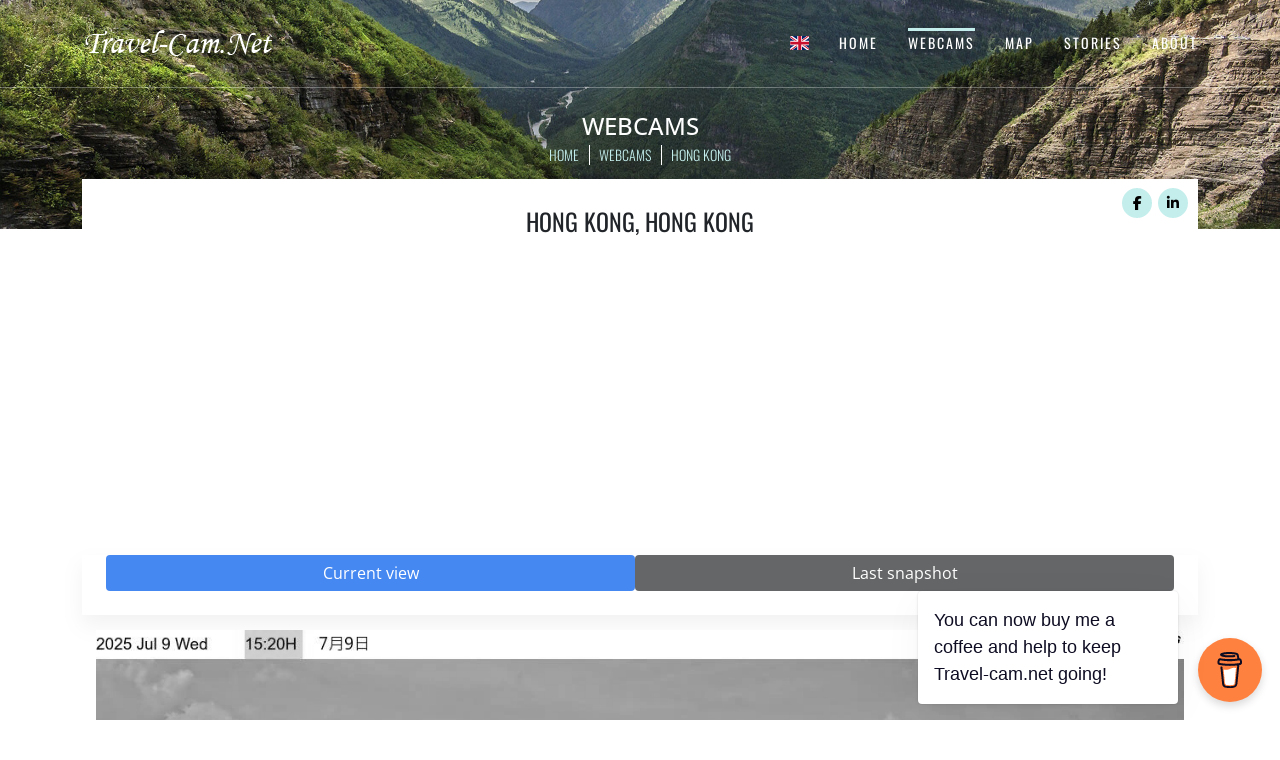

--- FILE ---
content_type: text/html; charset=UTF-8
request_url: https://travel-cam.net/en/webcams/hong-kong/hong-kong-9474
body_size: 2615
content:
<!DOCTYPE html>
<html lang="en">
<head>
    <meta charset="utf-8">
    <meta name="viewport" content="width=device-width, initial-scale=1">
    <link rel="apple-touch-icon" sizes="57x57" href="/favicon/apple-icon-57x57.png">
<link rel="apple-touch-icon" sizes="60x60" href="/favicon/apple-icon-60x60.png">
<link rel="apple-touch-icon" sizes="72x72" href="/favicon/apple-icon-72x72.png">
<link rel="apple-touch-icon" sizes="76x76" href="/favicon/apple-icon-76x76.png">
<link rel="apple-touch-icon" sizes="114x114" href="/favicon/apple-icon-114x114.png">
<link rel="apple-touch-icon" sizes="120x120" href="/favicon/apple-icon-120x120.png">
<link rel="apple-touch-icon" sizes="144x144" href="/favicon/apple-icon-144x144.png">
<link rel="apple-touch-icon" sizes="152x152" href="/favicon/apple-icon-152x152.png">
<link rel="apple-touch-icon" sizes="180x180" href="/favicon/apple-icon-180x180.png">
<link rel="icon" type="image/png" sizes="192x192" href="/favicon/android-icon-192x192.png">
<link rel="icon" type="image/png" sizes="32x32" href="/favicon/favicon-32x32.png">
<link rel="icon" type="image/png" sizes="96x96" href="/favicon/favicon-96x96.png">
<link rel="icon" type="image/png" sizes="16x16" href="/favicon/favicon-16x16.png">
<link rel="manifest" href="/favicon/manifest.json">
<meta name="msapplication-TileColor" content="#ffffff">
<meta name="msapplication-TileImage" content="/favicon/ms-icon-144x144.png">
<meta name="theme-color" content="#ffffff">
    <title>Hong Kong, Hong Kong webcam - Travel-Cam.Net</title>
<meta property="metaTitle" content="Hong Kong, Hong Kong webcam - Travel-Cam.Net">
<meta property="metaDescription" content="Hong Kong, Hong Kong webcam - Travel-Cam.Net">
<meta property="metaKeywords" content="Hong Kong, Hong Kong webcam - Travel-Cam.Net">
<meta property="fb:app_id" content="134374660258656">
<meta property="og:title" content="Hong Kong, Hong Kong webcam - Travel-Cam.Net">
<meta property="og:url" content="https://travel-cam.net/en/webcams/hong-kong/hong-kong-9474">
<meta property="og:description" content="Hong Kong">
<meta property="og:type" content="article">
<meta property="og:locale" content="en">
<meta property="og:image" content="https://travel-cam.net/images/webcam_cur/9474.webp">
<meta property="og:image:width" content="1280">
<meta property="og:image:height" content="720">
    <!-- Fonts -->
    <link rel="preconnect" href="https://fonts.bunny.net">
    <link href="https://fonts.bunny.net/css?family=open-sans:400,400i,500|oswald:300,400" rel="stylesheet"/>
    <!-- Styles -->
    <link href="/css/app.css?id=7b65a1a3f23bfae01cc01bc1a668862b" rel="stylesheet">
    <link href="https://travel-cam.net/css/fonts/fontawesome/fontawesome.css" rel="stylesheet">
    <link href="https://travel-cam.net/css/flag-icons.css" rel="stylesheet">
            <script type="application/ld+json">{"@context":"https://schema.org","@type":"BreadcrumbList","itemListElement":[{"@type":"ListItem","name":"Home","position":1,"item":"https://travel-cam.net/en"},{"@type":"ListItem","name":"Webcams","position":2,"item":"https://travel-cam.net/en/webcams"},{"@type":"ListItem","name":"Hong Kong","position":3,"item":"https://travel-cam.net/en/webcams/hong-kong"},{"@type":"ListItem","name":"Hong Kong","position":4,"item":"https://travel-cam.net/en/webcams/hong-kong/hong-kong-9474"}]}</script>
        <!-- Google tag (gtag.js) -->
<script async src="https://www.googletagmanager.com/gtag/js?id=G-KRNLMTE0ZS"></script>
<script>
    window.dataLayer = window.dataLayer || [];
    function gtag(){dataLayer.push(arguments);}
    gtag('js', new Date());

    gtag('config', 'G-KRNLMTE0ZS');
</script>
<script async src="https://pagead2.googlesyndication.com/pagead/js/adsbygoogle.js?client=ca-pub-4757758140955680"
        crossorigin="anonymous"></script></head>
<body>
<header>
    <div class="mainNavigation">
        <div class="container">
            <div class="row">
                <div class="col-sm-12 col-md-4 text-center text-md-start">
                    <a href="https://travel-cam.net/en" title="Home">
                        <img src="/images/logo2.png?id=7240b0a26122c66ff56a114350f4d87b" alt="Travel-Cam.Net">
                    </a>
                </div>
                <div class="col-md-8 d-md-block">
                    <ul class="nav navbar-nav d-flex flex-row justify-content-end mainNav">
                        <li class="localization">
                            <a class="dropdownToggle" href="#">
                                                                    <i class="fi fi-gb"></i>
                                                            </a>
                            <div class="menu_columns">
                                                                    <a href="https://travel-cam.net/uk/webkamery/honkonh/honkonh-9474"
                                       class="dropdown-item  active ">
                                        <i class="fi fi-ua mr-2"></i> Українська
                                    </a>
                                                            </div>
                        </li>
                        <li >
                            <a href="https://travel-cam.net/en">Home</a>
                        </li>
                        <li  class="active" >
                            <a href="https://travel-cam.net/en/webcams">Webcams</a>
                        </li>
                        <li >
                            <a href="https://travel-cam.net/en/map">Map</a>
                        </li>
                        <li >
                            <a href="https://travel-cam.net/en/stories">Stories</a>
                        </li>
                        <li >
                            <a href="https://travel-cam.net/en/about">About</a>
                        </li>
                    </ul>
                </div>
            </div>
        </div>
    </div>
    <div class="breadcrumbs">
        <div class="container">
            <div class="row">
                <div class="col-12">
                    <div class="breadcrumbTitle">Webcams</div>
                    <ul id="breadcrumbs" class="breadcrumb flex-row justify-content-center">
                        <li>
                            <a href="https://travel-cam.net/en">Home</a>
                        </li>
                            <li>
        <a href="https://travel-cam.net/en/webcams">Webcams</a>
    </li>
    <li class="active">
        <a href="https://travel-cam.net/en/webcams/hong-kong">Hong Kong</a>
    </li>
                    </ul>
                </div>
            </div>
        </div>
    </div>
</header><main class="mb-4">
        <div class="container">
        <div class="webcamViewTitle py-4 px-4 text-center text-uppercase pb-3">
            Hong Kong, Hong Kong
            <div class="webcam_share text-center">
                <a href="https://www.facebook.com/sharer/sharer.php?kid_directed_site=0&u=https://travel-cam.net/en/webcams/hong-kong/hong-kong-9474"
                   class="fa-brands fa-facebook-f"
                   target="_blank"></a>
                <a href="https://www.linkedin.com/shareArticle?mini=true&url=https://travel-cam.net/en/webcams/hong-kong/hong-kong-9474" class="fa-brands fa-linkedin-in"
                   target="_blank"></a>
            </div>
        </div>
        <div class="webcamViewSwitch d-flex py-4 px-4 gap-4 pt-0">
            <button class="flex-grow-1 text-center active">Current view</button>
            <button class="flex-grow-1 text-center">Last snapshot</button>
        </div>
    </div>
    <div class="webcamViewSwitchResult">
        <div class="webcamViewContainer current_image active" style="color: red">
                            <div class="webcamViewImage">
                    <input type="hidden"
                           value="https://www.hko.gov.hk/wxinfo/aws/hko_mica/tpk/latest_HD_TPK.jpg?t="
                           id="webcamViewLink">
                    <div class="webcamViewImageContainer">
                        <img id="webcamViewImageBackGround" src="/images/webcam_cur/9474.webp"
                             alt="Hong Kong">
                        <img id="webcamViewImagePreloader" src="/images/preloader.gif" alt="Hong Kong">
                        <canvas id="webcamViewImageDuplicate"></canvas>
                        <canvas id="webcamViewImage"></canvas>
                        <div class="webcamViewImageError">
                            <div>Something gone wrong</div>
                        </div>
                    </div>
                </div>
                    </div>
        <div class="webcamViewContainer last_image">
            <img src="/images/webcam_cur/9474.webp" alt="Hong Kong">
        </div>
    </div>
            <div class="container text-center pb-3">
            <span id="webcamViewIndicator">Next reload in <span>10</span> seconds</span>
            <script>
                let interval = 10;
                let currentLeftTime = 10;
            </script>
        </div>
        <div class="container text-center">
        <script>
            const webcamId = 9474;
            const checkUrl = 'https://travel-cam.net/en/webcam-check';
        </script>
        <button class="btn btn-sm btn-dark ac_broken"
                title="Webcam has an error 1-2">
            <span class="ac_broken_before">Webcam has an error</span><span class="ac_broken_after d-none">Webcam will be checked</span>
        </button>
    </div>
</main>
<footer>
    <div class="container">
        <div class="row">
            <div class="col-9 col-sm-7">
                Copyright © 2008-2026. All Rights Reserved | <a
                        href="https://travel-cam.net/en/privacy-policy">Privacy policy</a>
            </div>
            <div class="col-3 col-sm-5">
                <ul class="nav d-flex flex-row  justify-content-end social">
                    <li><a href="https://www.facebook.com/my.travel.cam.net" target="_blank" title="Facebook"
                           class="fa-brands fa-facebook-f"></a></li>
                    <li><a href="https://www.instagram.com/n.roman.k/" target="_blank" title="Instagram"
                           class="fa-brands fa-instagram"></a></li>
                </ul>
            </div>
        </div>
    </div>
</footer>
<script defer src="https://static.cloudflareinsights.com/beacon.min.js/vcd15cbe7772f49c399c6a5babf22c1241717689176015" integrity="sha512-ZpsOmlRQV6y907TI0dKBHq9Md29nnaEIPlkf84rnaERnq6zvWvPUqr2ft8M1aS28oN72PdrCzSjY4U6VaAw1EQ==" data-cf-beacon='{"version":"2024.11.0","token":"36422f34f9154e259e51c1bccbe1d185","r":1,"server_timing":{"name":{"cfCacheStatus":true,"cfEdge":true,"cfExtPri":true,"cfL4":true,"cfOrigin":true,"cfSpeedBrain":true},"location_startswith":null}}' crossorigin="anonymous"></script>
</body>
<!-- Scripts -->
<script src="/js/app.js?id=2d80d0264536f849a0a2cf8c16dfb5de"></script>
<script src="/js/map.js?id=0e15a16d2e75a2ea8971e54bc632e200"></script>
<script data-name="BMC-Widget" data-cfasync="false" src="https://cdnjs.buymeacoffee.com/1.0.0/widget.prod.min.js"
            data-id="travelcamnet" data-description="Support me on Buy me a coffee!"
            data-message="You can now buy me a coffee and help to keep Travel-cam.net going!" data-color="#FF813F"
            data-position="Right" data-x_margin="18" data-y_margin="18"></script>
</html>


--- FILE ---
content_type: text/html; charset=utf-8
request_url: https://www.google.com/recaptcha/api2/aframe
body_size: 249
content:
<!DOCTYPE HTML><html><head><meta http-equiv="content-type" content="text/html; charset=UTF-8"></head><body><script nonce="qhLd5cFpw523tG2OQlKpVg">/** Anti-fraud and anti-abuse applications only. See google.com/recaptcha */ try{var clients={'sodar':'https://pagead2.googlesyndication.com/pagead/sodar?'};window.addEventListener("message",function(a){try{if(a.source===window.parent){var b=JSON.parse(a.data);var c=clients[b['id']];if(c){var d=document.createElement('img');d.src=c+b['params']+'&rc='+(localStorage.getItem("rc::a")?sessionStorage.getItem("rc::b"):"");window.document.body.appendChild(d);sessionStorage.setItem("rc::e",parseInt(sessionStorage.getItem("rc::e")||0)+1);localStorage.setItem("rc::h",'1768413960345');}}}catch(b){}});window.parent.postMessage("_grecaptcha_ready", "*");}catch(b){}</script></body></html>

--- FILE ---
content_type: text/css
request_url: https://travel-cam.net/css/flag-icons.css
body_size: 1941
content:
.fib {
  background-size: contain;
  background-position: 50%;
  background-repeat: no-repeat;
}
.fi {
  background-size: contain;
  background-position: 50%;
  background-repeat: no-repeat;
  position: relative;
  display: inline-block;
  width: 1.33333333em;
  line-height: 1em;
}
.fi:before {
  content: '\00a0';
}
.fi.fis {
  width: 1em;
}
.fi-xx {
  background-image: url(/images/flags/4x3/xx.svg);
}
.fi-xx.fis {
  background-image: url(/images/flags/1x1/xx.svg);
}
.fi-ad {
  background-image: url(/images/flags/4x3/ad.svg);
}
.fi-ad.fis {
  background-image: url(/images/flags/1x1/ad.svg);
}
.fi-ae {
  background-image: url(/images/flags/4x3/ae.svg);
}
.fi-ae.fis {
  background-image: url(/images/flags/1x1/ae.svg);
}
.fi-af {
  background-image: url(/images/flags/4x3/af.svg);
}
.fi-af.fis {
  background-image: url(/images/flags/1x1/af.svg);
}
.fi-ag {
  background-image: url(/images/flags/4x3/ag.svg);
}
.fi-ag.fis {
  background-image: url(/images/flags/1x1/ag.svg);
}
.fi-ai {
  background-image: url(/images/flags/4x3/ai.svg);
}
.fi-ai.fis {
  background-image: url(/images/flags/1x1/ai.svg);
}
.fi-al {
  background-image: url(/images/flags/4x3/al.svg);
}
.fi-al.fis {
  background-image: url(/images/flags/1x1/al.svg);
}
.fi-am {
  background-image: url(/images/flags/4x3/am.svg);
}
.fi-am.fis {
  background-image: url(/images/flags/1x1/am.svg);
}
.fi-ao {
  background-image: url(/images/flags/4x3/ao.svg);
}
.fi-ao.fis {
  background-image: url(/images/flags/1x1/ao.svg);
}
.fi-aq {
  background-image: url(/images/flags/4x3/aq.svg);
}
.fi-aq.fis {
  background-image: url(/images/flags/1x1/aq.svg);
}
.fi-ar {
  background-image: url(/images/flags/4x3/ar.svg);
}
.fi-ar.fis {
  background-image: url(/images/flags/1x1/ar.svg);
}
.fi-as {
  background-image: url(/images/flags/4x3/as.svg);
}
.fi-as.fis {
  background-image: url(/images/flags/1x1/as.svg);
}
.fi-at {
  background-image: url(/images/flags/4x3/at.svg);
}
.fi-at.fis {
  background-image: url(/images/flags/1x1/at.svg);
}
.fi-au {
  background-image: url(/images/flags/4x3/au.svg);
}
.fi-au.fis {
  background-image: url(/images/flags/1x1/au.svg);
}
.fi-aw {
  background-image: url(/images/flags/4x3/aw.svg);
}
.fi-aw.fis {
  background-image: url(/images/flags/1x1/aw.svg);
}
.fi-ax {
  background-image: url(/images/flags/4x3/ax.svg);
}
.fi-ax.fis {
  background-image: url(/images/flags/1x1/ax.svg);
}
.fi-az {
  background-image: url(/images/flags/4x3/az.svg);
}
.fi-az.fis {
  background-image: url(/images/flags/1x1/az.svg);
}
.fi-ba {
  background-image: url(/images/flags/4x3/ba.svg);
}
.fi-ba.fis {
  background-image: url(/images/flags/1x1/ba.svg);
}
.fi-bb {
  background-image: url(/images/flags/4x3/bb.svg);
}
.fi-bb.fis {
  background-image: url(/images/flags/1x1/bb.svg);
}
.fi-bd {
  background-image: url(/images/flags/4x3/bd.svg);
}
.fi-bd.fis {
  background-image: url(/images/flags/1x1/bd.svg);
}
.fi-be {
  background-image: url(/images/flags/4x3/be.svg);
}
.fi-be.fis {
  background-image: url(/images/flags/1x1/be.svg);
}
.fi-bf {
  background-image: url(/images/flags/4x3/bf.svg);
}
.fi-bf.fis {
  background-image: url(/images/flags/1x1/bf.svg);
}
.fi-bg {
  background-image: url(/images/flags/4x3/bg.svg);
}
.fi-bg.fis {
  background-image: url(/images/flags/1x1/bg.svg);
}
.fi-bh {
  background-image: url(/images/flags/4x3/bh.svg);
}
.fi-bh.fis {
  background-image: url(/images/flags/1x1/bh.svg);
}
.fi-bi {
  background-image: url(/images/flags/4x3/bi.svg);
}
.fi-bi.fis {
  background-image: url(/images/flags/1x1/bi.svg);
}
.fi-bj {
  background-image: url(/images/flags/4x3/bj.svg);
}
.fi-bj.fis {
  background-image: url(/images/flags/1x1/bj.svg);
}
.fi-bl {
  background-image: url(/images/flags/4x3/bl.svg);
}
.fi-bl.fis {
  background-image: url(/images/flags/1x1/bl.svg);
}
.fi-bm {
  background-image: url(/images/flags/4x3/bm.svg);
}
.fi-bm.fis {
  background-image: url(/images/flags/1x1/bm.svg);
}
.fi-bn {
  background-image: url(/images/flags/4x3/bn.svg);
}
.fi-bn.fis {
  background-image: url(/images/flags/1x1/bn.svg);
}
.fi-bo {
  background-image: url(/images/flags/4x3/bo.svg);
}
.fi-bo.fis {
  background-image: url(/images/flags/1x1/bo.svg);
}
.fi-bq {
  background-image: url(/images/flags/4x3/bq.svg);
}
.fi-bq.fis {
  background-image: url(/images/flags/1x1/bq.svg);
}
.fi-br {
  background-image: url(/images/flags/4x3/br.svg);
}
.fi-br.fis {
  background-image: url(/images/flags/1x1/br.svg);
}
.fi-bs {
  background-image: url(/images/flags/4x3/bs.svg);
}
.fi-bs.fis {
  background-image: url(/images/flags/1x1/bs.svg);
}
.fi-bt {
  background-image: url(/images/flags/4x3/bt.svg);
}
.fi-bt.fis {
  background-image: url(/images/flags/1x1/bt.svg);
}
.fi-bv {
  background-image: url(/images/flags/4x3/bv.svg);
}
.fi-bv.fis {
  background-image: url(/images/flags/1x1/bv.svg);
}
.fi-bw {
  background-image: url(/images/flags/4x3/bw.svg);
}
.fi-bw.fis {
  background-image: url(/images/flags/1x1/bw.svg);
}
.fi-by {
  background-image: url(/images/flags/4x3/by.svg);
}
.fi-by.fis {
  background-image: url(/images/flags/1x1/by.svg);
}
.fi-bz {
  background-image: url(/images/flags/4x3/bz.svg);
}
.fi-bz.fis {
  background-image: url(/images/flags/1x1/bz.svg);
}
.fi-ca {
  background-image: url(/images/flags/4x3/ca.svg);
}
.fi-ca.fis {
  background-image: url(/images/flags/1x1/ca.svg);
}
.fi-cc {
  background-image: url(/images/flags/4x3/cc.svg);
}
.fi-cc.fis {
  background-image: url(/images/flags/1x1/cc.svg);
}
.fi-cd {
  background-image: url(/images/flags/4x3/cd.svg);
}
.fi-cd.fis {
  background-image: url(/images/flags/1x1/cd.svg);
}
.fi-cf {
  background-image: url(/images/flags/4x3/cf.svg);
}
.fi-cf.fis {
  background-image: url(/images/flags/1x1/cf.svg);
}
.fi-cg {
  background-image: url(/images/flags/4x3/cg.svg);
}
.fi-cg.fis {
  background-image: url(/images/flags/1x1/cg.svg);
}
.fi-ch {
  background-image: url(/images/flags/4x3/ch.svg);
}
.fi-ch.fis {
  background-image: url(/images/flags/1x1/ch.svg);
}
.fi-ci {
  background-image: url(/images/flags/4x3/ci.svg);
}
.fi-ci.fis {
  background-image: url(/images/flags/1x1/ci.svg);
}
.fi-ck {
  background-image: url(/images/flags/4x3/ck.svg);
}
.fi-ck.fis {
  background-image: url(/images/flags/1x1/ck.svg);
}
.fi-cl {
  background-image: url(/images/flags/4x3/cl.svg);
}
.fi-cl.fis {
  background-image: url(/images/flags/1x1/cl.svg);
}
.fi-cm {
  background-image: url(/images/flags/4x3/cm.svg);
}
.fi-cm.fis {
  background-image: url(/images/flags/1x1/cm.svg);
}
.fi-cn {
  background-image: url(/images/flags/4x3/cn.svg);
}
.fi-cn.fis {
  background-image: url(/images/flags/1x1/cn.svg);
}
.fi-co {
  background-image: url(/images/flags/4x3/co.svg);
}
.fi-co.fis {
  background-image: url(/images/flags/1x1/co.svg);
}
.fi-cr {
  background-image: url(/images/flags/4x3/cr.svg);
}
.fi-cr.fis {
  background-image: url(/images/flags/1x1/cr.svg);
}
.fi-cu {
  background-image: url(/images/flags/4x3/cu.svg);
}
.fi-cu.fis {
  background-image: url(/images/flags/1x1/cu.svg);
}
.fi-cv {
  background-image: url(/images/flags/4x3/cv.svg);
}
.fi-cv.fis {
  background-image: url(/images/flags/1x1/cv.svg);
}
.fi-cw {
  background-image: url(/images/flags/4x3/cw.svg);
}
.fi-cw.fis {
  background-image: url(/images/flags/1x1/cw.svg);
}
.fi-cx {
  background-image: url(/images/flags/4x3/cx.svg);
}
.fi-cx.fis {
  background-image: url(/images/flags/1x1/cx.svg);
}
.fi-cy {
  background-image: url(/images/flags/4x3/cy.svg);
}
.fi-cy.fis {
  background-image: url(/images/flags/1x1/cy.svg);
}
.fi-cz {
  background-image: url(/images/flags/4x3/cz.svg);
}
.fi-cz.fis {
  background-image: url(/images/flags/1x1/cz.svg);
}
.fi-de {
  background-image: url(/images/flags/4x3/de.svg);
}
.fi-de.fis {
  background-image: url(/images/flags/1x1/de.svg);
}
.fi-dj {
  background-image: url(/images/flags/4x3/dj.svg);
}
.fi-dj.fis {
  background-image: url(/images/flags/1x1/dj.svg);
}
.fi-dk {
  background-image: url(/images/flags/4x3/dk.svg);
}
.fi-dk.fis {
  background-image: url(/images/flags/1x1/dk.svg);
}
.fi-dm {
  background-image: url(/images/flags/4x3/dm.svg);
}
.fi-dm.fis {
  background-image: url(/images/flags/1x1/dm.svg);
}
.fi-do {
  background-image: url(/images/flags/4x3/do.svg);
}
.fi-do.fis {
  background-image: url(/images/flags/1x1/do.svg);
}
.fi-dz {
  background-image: url(/images/flags/4x3/dz.svg);
}
.fi-dz.fis {
  background-image: url(/images/flags/1x1/dz.svg);
}
.fi-ec {
  background-image: url(/images/flags/4x3/ec.svg);
}
.fi-ec.fis {
  background-image: url(/images/flags/1x1/ec.svg);
}
.fi-ee {
  background-image: url(/images/flags/4x3/ee.svg);
}
.fi-ee.fis {
  background-image: url(/images/flags/1x1/ee.svg);
}
.fi-eg {
  background-image: url(/images/flags/4x3/eg.svg);
}
.fi-eg.fis {
  background-image: url(/images/flags/1x1/eg.svg);
}
.fi-eh {
  background-image: url(/images/flags/4x3/eh.svg);
}
.fi-eh.fis {
  background-image: url(/images/flags/1x1/eh.svg);
}
.fi-er {
  background-image: url(/images/flags/4x3/er.svg);
}
.fi-er.fis {
  background-image: url(/images/flags/1x1/er.svg);
}
.fi-es {
  background-image: url(/images/flags/4x3/es.svg);
}
.fi-es.fis {
  background-image: url(/images/flags/1x1/es.svg);
}
.fi-et {
  background-image: url(/images/flags/4x3/et.svg);
}
.fi-et.fis {
  background-image: url(/images/flags/1x1/et.svg);
}
.fi-fi {
  background-image: url(/images/flags/4x3/fi.svg);
}
.fi-fi.fis {
  background-image: url(/images/flags/1x1/fi.svg);
}
.fi-fj {
  background-image: url(/images/flags/4x3/fj.svg);
}
.fi-fj.fis {
  background-image: url(/images/flags/1x1/fj.svg);
}
.fi-fk {
  background-image: url(/images/flags/4x3/fk.svg);
}
.fi-fk.fis {
  background-image: url(/images/flags/1x1/fk.svg);
}
.fi-fm {
  background-image: url(/images/flags/4x3/fm.svg);
}
.fi-fm.fis {
  background-image: url(/images/flags/1x1/fm.svg);
}
.fi-fo {
  background-image: url(/images/flags/4x3/fo.svg);
}
.fi-fo.fis {
  background-image: url(/images/flags/1x1/fo.svg);
}
.fi-fr {
  background-image: url(/images/flags/4x3/fr.svg);
}
.fi-fr.fis {
  background-image: url(/images/flags/1x1/fr.svg);
}
.fi-ga {
  background-image: url(/images/flags/4x3/ga.svg);
}
.fi-ga.fis {
  background-image: url(/images/flags/1x1/ga.svg);
}
.fi-gb {
  background-image: url(/images/flags/4x3/gb.svg);
}
.fi-gb.fis {
  background-image: url(/images/flags/1x1/gb.svg);
}
.fi-gd {
  background-image: url(/images/flags/4x3/gd.svg);
}
.fi-gd.fis {
  background-image: url(/images/flags/1x1/gd.svg);
}
.fi-ge {
  background-image: url(/images/flags/4x3/ge.svg);
}
.fi-ge.fis {
  background-image: url(/images/flags/1x1/ge.svg);
}
.fi-gf {
  background-image: url(/images/flags/4x3/gf.svg);
}
.fi-gf.fis {
  background-image: url(/images/flags/1x1/gf.svg);
}
.fi-gg {
  background-image: url(/images/flags/4x3/gg.svg);
}
.fi-gg.fis {
  background-image: url(/images/flags/1x1/gg.svg);
}
.fi-gh {
  background-image: url(/images/flags/4x3/gh.svg);
}
.fi-gh.fis {
  background-image: url(/images/flags/1x1/gh.svg);
}
.fi-gi {
  background-image: url(/images/flags/4x3/gi.svg);
}
.fi-gi.fis {
  background-image: url(/images/flags/1x1/gi.svg);
}
.fi-gl {
  background-image: url(/images/flags/4x3/gl.svg);
}
.fi-gl.fis {
  background-image: url(/images/flags/1x1/gl.svg);
}
.fi-gm {
  background-image: url(/images/flags/4x3/gm.svg);
}
.fi-gm.fis {
  background-image: url(/images/flags/1x1/gm.svg);
}
.fi-gn {
  background-image: url(/images/flags/4x3/gn.svg);
}
.fi-gn.fis {
  background-image: url(/images/flags/1x1/gn.svg);
}
.fi-gp {
  background-image: url(/images/flags/4x3/gp.svg);
}
.fi-gp.fis {
  background-image: url(/images/flags/1x1/gp.svg);
}
.fi-gq {
  background-image: url(/images/flags/4x3/gq.svg);
}
.fi-gq.fis {
  background-image: url(/images/flags/1x1/gq.svg);
}
.fi-gr {
  background-image: url(/images/flags/4x3/gr.svg);
}
.fi-gr.fis {
  background-image: url(/images/flags/1x1/gr.svg);
}
.fi-gs {
  background-image: url(/images/flags/4x3/gs.svg);
}
.fi-gs.fis {
  background-image: url(/images/flags/1x1/gs.svg);
}
.fi-gt {
  background-image: url(/images/flags/4x3/gt.svg);
}
.fi-gt.fis {
  background-image: url(/images/flags/1x1/gt.svg);
}
.fi-gu {
  background-image: url(/images/flags/4x3/gu.svg);
}
.fi-gu.fis {
  background-image: url(/images/flags/1x1/gu.svg);
}
.fi-gw {
  background-image: url(/images/flags/4x3/gw.svg);
}
.fi-gw.fis {
  background-image: url(/images/flags/1x1/gw.svg);
}
.fi-gy {
  background-image: url(/images/flags/4x3/gy.svg);
}
.fi-gy.fis {
  background-image: url(/images/flags/1x1/gy.svg);
}
.fi-hk {
  background-image: url(/images/flags/4x3/hk.svg);
}
.fi-hk.fis {
  background-image: url(/images/flags/1x1/hk.svg);
}
.fi-hm {
  background-image: url(/images/flags/4x3/hm.svg);
}
.fi-hm.fis {
  background-image: url(/images/flags/1x1/hm.svg);
}
.fi-hn {
  background-image: url(/images/flags/4x3/hn.svg);
}
.fi-hn.fis {
  background-image: url(/images/flags/1x1/hn.svg);
}
.fi-hr {
  background-image: url(/images/flags/4x3/hr.svg);
}
.fi-hr.fis {
  background-image: url(/images/flags/1x1/hr.svg);
}
.fi-ht {
  background-image: url(/images/flags/4x3/ht.svg);
}
.fi-ht.fis {
  background-image: url(/images/flags/1x1/ht.svg);
}
.fi-hu {
  background-image: url(/images/flags/4x3/hu.svg);
}
.fi-hu.fis {
  background-image: url(/images/flags/1x1/hu.svg);
}
.fi-id {
  background-image: url(/images/flags/4x3/id.svg);
}
.fi-id.fis {
  background-image: url(/images/flags/1x1/id.svg);
}
.fi-ie {
  background-image: url(/images/flags/4x3/ie.svg);
}
.fi-ie.fis {
  background-image: url(/images/flags/1x1/ie.svg);
}
.fi-il {
  background-image: url(/images/flags/4x3/il.svg);
}
.fi-il.fis {
  background-image: url(/images/flags/1x1/il.svg);
}
.fi-im {
  background-image: url(/images/flags/4x3/im.svg);
}
.fi-im.fis {
  background-image: url(/images/flags/1x1/im.svg);
}
.fi-in {
  background-image: url(/images/flags/4x3/in.svg);
}
.fi-in.fis {
  background-image: url(/images/flags/1x1/in.svg);
}
.fi-io {
  background-image: url(/images/flags/4x3/io.svg);
}
.fi-io.fis {
  background-image: url(/images/flags/1x1/io.svg);
}
.fi-iq {
  background-image: url(/images/flags/4x3/iq.svg);
}
.fi-iq.fis {
  background-image: url(/images/flags/1x1/iq.svg);
}
.fi-ir {
  background-image: url(/images/flags/4x3/ir.svg);
}
.fi-ir.fis {
  background-image: url(/images/flags/1x1/ir.svg);
}
.fi-is {
  background-image: url(/images/flags/4x3/is.svg);
}
.fi-is.fis {
  background-image: url(/images/flags/1x1/is.svg);
}
.fi-it {
  background-image: url(/images/flags/4x3/it.svg);
}
.fi-it.fis {
  background-image: url(/images/flags/1x1/it.svg);
}
.fi-je {
  background-image: url(/images/flags/4x3/je.svg);
}
.fi-je.fis {
  background-image: url(/images/flags/1x1/je.svg);
}
.fi-jm {
  background-image: url(/images/flags/4x3/jm.svg);
}
.fi-jm.fis {
  background-image: url(/images/flags/1x1/jm.svg);
}
.fi-jo {
  background-image: url(/images/flags/4x3/jo.svg);
}
.fi-jo.fis {
  background-image: url(/images/flags/1x1/jo.svg);
}
.fi-jp {
  background-image: url(/images/flags/4x3/jp.svg);
}
.fi-jp.fis {
  background-image: url(/images/flags/1x1/jp.svg);
}
.fi-ke {
  background-image: url(/images/flags/4x3/ke.svg);
}
.fi-ke.fis {
  background-image: url(/images/flags/1x1/ke.svg);
}
.fi-kg {
  background-image: url(/images/flags/4x3/kg.svg);
}
.fi-kg.fis {
  background-image: url(/images/flags/1x1/kg.svg);
}
.fi-kh {
  background-image: url(/images/flags/4x3/kh.svg);
}
.fi-kh.fis {
  background-image: url(/images/flags/1x1/kh.svg);
}
.fi-ki {
  background-image: url(/images/flags/4x3/ki.svg);
}
.fi-ki.fis {
  background-image: url(/images/flags/1x1/ki.svg);
}
.fi-km {
  background-image: url(/images/flags/4x3/km.svg);
}
.fi-km.fis {
  background-image: url(/images/flags/1x1/km.svg);
}
.fi-kn {
  background-image: url(/images/flags/4x3/kn.svg);
}
.fi-kn.fis {
  background-image: url(/images/flags/1x1/kn.svg);
}
.fi-kp {
  background-image: url(/images/flags/4x3/kp.svg);
}
.fi-kp.fis {
  background-image: url(/images/flags/1x1/kp.svg);
}
.fi-kr {
  background-image: url(/images/flags/4x3/kr.svg);
}
.fi-kr.fis {
  background-image: url(/images/flags/1x1/kr.svg);
}
.fi-kw {
  background-image: url(/images/flags/4x3/kw.svg);
}
.fi-kw.fis {
  background-image: url(/images/flags/1x1/kw.svg);
}
.fi-ky {
  background-image: url(/images/flags/4x3/ky.svg);
}
.fi-ky.fis {
  background-image: url(/images/flags/1x1/ky.svg);
}
.fi-kz {
  background-image: url(/images/flags/4x3/kz.svg);
}
.fi-kz.fis {
  background-image: url(/images/flags/1x1/kz.svg);
}
.fi-la {
  background-image: url(/images/flags/4x3/la.svg);
}
.fi-la.fis {
  background-image: url(/images/flags/1x1/la.svg);
}
.fi-lb {
  background-image: url(/images/flags/4x3/lb.svg);
}
.fi-lb.fis {
  background-image: url(/images/flags/1x1/lb.svg);
}
.fi-lc {
  background-image: url(/images/flags/4x3/lc.svg);
}
.fi-lc.fis {
  background-image: url(/images/flags/1x1/lc.svg);
}
.fi-li {
  background-image: url(/images/flags/4x3/li.svg);
}
.fi-li.fis {
  background-image: url(/images/flags/1x1/li.svg);
}
.fi-lk {
  background-image: url(/images/flags/4x3/lk.svg);
}
.fi-lk.fis {
  background-image: url(/images/flags/1x1/lk.svg);
}
.fi-lr {
  background-image: url(/images/flags/4x3/lr.svg);
}
.fi-lr.fis {
  background-image: url(/images/flags/1x1/lr.svg);
}
.fi-ls {
  background-image: url(/images/flags/4x3/ls.svg);
}
.fi-ls.fis {
  background-image: url(/images/flags/1x1/ls.svg);
}
.fi-lt {
  background-image: url(/images/flags/4x3/lt.svg);
}
.fi-lt.fis {
  background-image: url(/images/flags/1x1/lt.svg);
}
.fi-lu {
  background-image: url(/images/flags/4x3/lu.svg);
}
.fi-lu.fis {
  background-image: url(/images/flags/1x1/lu.svg);
}
.fi-lv {
  background-image: url(/images/flags/4x3/lv.svg);
}
.fi-lv.fis {
  background-image: url(/images/flags/1x1/lv.svg);
}
.fi-ly {
  background-image: url(/images/flags/4x3/ly.svg);
}
.fi-ly.fis {
  background-image: url(/images/flags/1x1/ly.svg);
}
.fi-ma {
  background-image: url(/images/flags/4x3/ma.svg);
}
.fi-ma.fis {
  background-image: url(/images/flags/1x1/ma.svg);
}
.fi-mc {
  background-image: url(/images/flags/4x3/mc.svg);
}
.fi-mc.fis {
  background-image: url(/images/flags/1x1/mc.svg);
}
.fi-md {
  background-image: url(/images/flags/4x3/md.svg);
}
.fi-md.fis {
  background-image: url(/images/flags/1x1/md.svg);
}
.fi-me {
  background-image: url(/images/flags/4x3/me.svg);
}
.fi-me.fis {
  background-image: url(/images/flags/1x1/me.svg);
}
.fi-mf {
  background-image: url(/images/flags/4x3/mf.svg);
}
.fi-mf.fis {
  background-image: url(/images/flags/1x1/mf.svg);
}
.fi-mg {
  background-image: url(/images/flags/4x3/mg.svg);
}
.fi-mg.fis {
  background-image: url(/images/flags/1x1/mg.svg);
}
.fi-mh {
  background-image: url(/images/flags/4x3/mh.svg);
}
.fi-mh.fis {
  background-image: url(/images/flags/1x1/mh.svg);
}
.fi-mk {
  background-image: url(/images/flags/4x3/mk.svg);
}
.fi-mk.fis {
  background-image: url(/images/flags/1x1/mk.svg);
}
.fi-ml {
  background-image: url(/images/flags/4x3/ml.svg);
}
.fi-ml.fis {
  background-image: url(/images/flags/1x1/ml.svg);
}
.fi-mm {
  background-image: url(/images/flags/4x3/mm.svg);
}
.fi-mm.fis {
  background-image: url(/images/flags/1x1/mm.svg);
}
.fi-mn {
  background-image: url(/images/flags/4x3/mn.svg);
}
.fi-mn.fis {
  background-image: url(/images/flags/1x1/mn.svg);
}
.fi-mo {
  background-image: url(/images/flags/4x3/mo.svg);
}
.fi-mo.fis {
  background-image: url(/images/flags/1x1/mo.svg);
}
.fi-mp {
  background-image: url(/images/flags/4x3/mp.svg);
}
.fi-mp.fis {
  background-image: url(/images/flags/1x1/mp.svg);
}
.fi-mq {
  background-image: url(/images/flags/4x3/mq.svg);
}
.fi-mq.fis {
  background-image: url(/images/flags/1x1/mq.svg);
}
.fi-mr {
  background-image: url(/images/flags/4x3/mr.svg);
}
.fi-mr.fis {
  background-image: url(/images/flags/1x1/mr.svg);
}
.fi-ms {
  background-image: url(/images/flags/4x3/ms.svg);
}
.fi-ms.fis {
  background-image: url(/images/flags/1x1/ms.svg);
}
.fi-mt {
  background-image: url(/images/flags/4x3/mt.svg);
}
.fi-mt.fis {
  background-image: url(/images/flags/1x1/mt.svg);
}
.fi-mu {
  background-image: url(/images/flags/4x3/mu.svg);
}
.fi-mu.fis {
  background-image: url(/images/flags/1x1/mu.svg);
}
.fi-mv {
  background-image: url(/images/flags/4x3/mv.svg);
}
.fi-mv.fis {
  background-image: url(/images/flags/1x1/mv.svg);
}
.fi-mw {
  background-image: url(/images/flags/4x3/mw.svg);
}
.fi-mw.fis {
  background-image: url(/images/flags/1x1/mw.svg);
}
.fi-mx {
  background-image: url(/images/flags/4x3/mx.svg);
}
.fi-mx.fis {
  background-image: url(/images/flags/1x1/mx.svg);
}
.fi-my {
  background-image: url(/images/flags/4x3/my.svg);
}
.fi-my.fis {
  background-image: url(/images/flags/1x1/my.svg);
}
.fi-mz {
  background-image: url(/images/flags/4x3/mz.svg);
}
.fi-mz.fis {
  background-image: url(/images/flags/1x1/mz.svg);
}
.fi-na {
  background-image: url(/images/flags/4x3/na.svg);
}
.fi-na.fis {
  background-image: url(/images/flags/1x1/na.svg);
}
.fi-nc {
  background-image: url(/images/flags/4x3/nc.svg);
}
.fi-nc.fis {
  background-image: url(/images/flags/1x1/nc.svg);
}
.fi-ne {
  background-image: url(/images/flags/4x3/ne.svg);
}
.fi-ne.fis {
  background-image: url(/images/flags/1x1/ne.svg);
}
.fi-nf {
  background-image: url(/images/flags/4x3/nf.svg);
}
.fi-nf.fis {
  background-image: url(/images/flags/1x1/nf.svg);
}
.fi-ng {
  background-image: url(/images/flags/4x3/ng.svg);
}
.fi-ng.fis {
  background-image: url(/images/flags/1x1/ng.svg);
}
.fi-ni {
  background-image: url(/images/flags/4x3/ni.svg);
}
.fi-ni.fis {
  background-image: url(/images/flags/1x1/ni.svg);
}
.fi-nl {
  background-image: url(/images/flags/4x3/nl.svg);
}
.fi-nl.fis {
  background-image: url(/images/flags/1x1/nl.svg);
}
.fi-no {
  background-image: url(/images/flags/4x3/no.svg);
}
.fi-no.fis {
  background-image: url(/images/flags/1x1/no.svg);
}
.fi-np {
  background-image: url(/images/flags/4x3/np.svg);
}
.fi-np.fis {
  background-image: url(/images/flags/1x1/np.svg);
}
.fi-nr {
  background-image: url(/images/flags/4x3/nr.svg);
}
.fi-nr.fis {
  background-image: url(/images/flags/1x1/nr.svg);
}
.fi-nu {
  background-image: url(/images/flags/4x3/nu.svg);
}
.fi-nu.fis {
  background-image: url(/images/flags/1x1/nu.svg);
}
.fi-nz {
  background-image: url(/images/flags/4x3/nz.svg);
}
.fi-nz.fis {
  background-image: url(/images/flags/1x1/nz.svg);
}
.fi-om {
  background-image: url(/images/flags/4x3/om.svg);
}
.fi-om.fis {
  background-image: url(/images/flags/1x1/om.svg);
}
.fi-pa {
  background-image: url(/images/flags/4x3/pa.svg);
}
.fi-pa.fis {
  background-image: url(/images/flags/1x1/pa.svg);
}
.fi-pe {
  background-image: url(/images/flags/4x3/pe.svg);
}
.fi-pe.fis {
  background-image: url(/images/flags/1x1/pe.svg);
}
.fi-pf {
  background-image: url(/images/flags/4x3/pf.svg);
}
.fi-pf.fis {
  background-image: url(/images/flags/1x1/pf.svg);
}
.fi-pg {
  background-image: url(/images/flags/4x3/pg.svg);
}
.fi-pg.fis {
  background-image: url(/images/flags/1x1/pg.svg);
}
.fi-ph {
  background-image: url(/images/flags/4x3/ph.svg);
}
.fi-ph.fis {
  background-image: url(/images/flags/1x1/ph.svg);
}
.fi-pk {
  background-image: url(/images/flags/4x3/pk.svg);
}
.fi-pk.fis {
  background-image: url(/images/flags/1x1/pk.svg);
}
.fi-pl {
  background-image: url(/images/flags/4x3/pl.svg);
}
.fi-pl.fis {
  background-image: url(/images/flags/1x1/pl.svg);
}
.fi-pm {
  background-image: url(/images/flags/4x3/pm.svg);
}
.fi-pm.fis {
  background-image: url(/images/flags/1x1/pm.svg);
}
.fi-pn {
  background-image: url(/images/flags/4x3/pn.svg);
}
.fi-pn.fis {
  background-image: url(/images/flags/1x1/pn.svg);
}
.fi-pr {
  background-image: url(/images/flags/4x3/pr.svg);
}
.fi-pr.fis {
  background-image: url(/images/flags/1x1/pr.svg);
}
.fi-ps {
  background-image: url(/images/flags/4x3/ps.svg);
}
.fi-ps.fis {
  background-image: url(/images/flags/1x1/ps.svg);
}
.fi-pt {
  background-image: url(/images/flags/4x3/pt.svg);
}
.fi-pt.fis {
  background-image: url(/images/flags/1x1/pt.svg);
}
.fi-pw {
  background-image: url(/images/flags/4x3/pw.svg);
}
.fi-pw.fis {
  background-image: url(/images/flags/1x1/pw.svg);
}
.fi-py {
  background-image: url(/images/flags/4x3/py.svg);
}
.fi-py.fis {
  background-image: url(/images/flags/1x1/py.svg);
}
.fi-qa {
  background-image: url(/images/flags/4x3/qa.svg);
}
.fi-qa.fis {
  background-image: url(/images/flags/1x1/qa.svg);
}
.fi-re {
  background-image: url(/images/flags/4x3/re.svg);
}
.fi-re.fis {
  background-image: url(/images/flags/1x1/re.svg);
}
.fi-ro {
  background-image: url(/images/flags/4x3/ro.svg);
}
.fi-ro.fis {
  background-image: url(/images/flags/1x1/ro.svg);
}
.fi-rs {
  background-image: url(/images/flags/4x3/rs.svg);
}
.fi-rs.fis {
  background-image: url(/images/flags/1x1/rs.svg);
}
.fi-ru {
  background-image: url(/images/flags/4x3/ru.svg);
}
.fi-ru.fis {
  background-image: url(/images/flags/1x1/ru.svg);
}
.fi-rw {
  background-image: url(/images/flags/4x3/rw.svg);
}
.fi-rw.fis {
  background-image: url(/images/flags/1x1/rw.svg);
}
.fi-sa {
  background-image: url(/images/flags/4x3/sa.svg);
}
.fi-sa.fis {
  background-image: url(/images/flags/1x1/sa.svg);
}
.fi-sb {
  background-image: url(/images/flags/4x3/sb.svg);
}
.fi-sb.fis {
  background-image: url(/images/flags/1x1/sb.svg);
}
.fi-sc {
  background-image: url(/images/flags/4x3/sc.svg);
}
.fi-sc.fis {
  background-image: url(/images/flags/1x1/sc.svg);
}
.fi-sd {
  background-image: url(/images/flags/4x3/sd.svg);
}
.fi-sd.fis {
  background-image: url(/images/flags/1x1/sd.svg);
}
.fi-se {
  background-image: url(/images/flags/4x3/se.svg);
}
.fi-se.fis {
  background-image: url(/images/flags/1x1/se.svg);
}
.fi-sg {
  background-image: url(/images/flags/4x3/sg.svg);
}
.fi-sg.fis {
  background-image: url(/images/flags/1x1/sg.svg);
}
.fi-sh {
  background-image: url(/images/flags/4x3/sh.svg);
}
.fi-sh.fis {
  background-image: url(/images/flags/1x1/sh.svg);
}
.fi-si {
  background-image: url(/images/flags/4x3/si.svg);
}
.fi-si.fis {
  background-image: url(/images/flags/1x1/si.svg);
}
.fi-sj {
  background-image: url(/images/flags/4x3/sj.svg);
}
.fi-sj.fis {
  background-image: url(/images/flags/1x1/sj.svg);
}
.fi-sk {
  background-image: url(/images/flags/4x3/sk.svg);
}
.fi-sk.fis {
  background-image: url(/images/flags/1x1/sk.svg);
}
.fi-sl {
  background-image: url(/images/flags/4x3/sl.svg);
}
.fi-sl.fis {
  background-image: url(/images/flags/1x1/sl.svg);
}
.fi-sm {
  background-image: url(/images/flags/4x3/sm.svg);
}
.fi-sm.fis {
  background-image: url(/images/flags/1x1/sm.svg);
}
.fi-sn {
  background-image: url(/images/flags/4x3/sn.svg);
}
.fi-sn.fis {
  background-image: url(/images/flags/1x1/sn.svg);
}
.fi-so {
  background-image: url(/images/flags/4x3/so.svg);
}
.fi-so.fis {
  background-image: url(/images/flags/1x1/so.svg);
}
.fi-sr {
  background-image: url(/images/flags/4x3/sr.svg);
}
.fi-sr.fis {
  background-image: url(/images/flags/1x1/sr.svg);
}
.fi-ss {
  background-image: url(/images/flags/4x3/ss.svg);
}
.fi-ss.fis {
  background-image: url(/images/flags/1x1/ss.svg);
}
.fi-st {
  background-image: url(/images/flags/4x3/st.svg);
}
.fi-st.fis {
  background-image: url(/images/flags/1x1/st.svg);
}
.fi-sv {
  background-image: url(/images/flags/4x3/sv.svg);
}
.fi-sv.fis {
  background-image: url(/images/flags/1x1/sv.svg);
}
.fi-sx {
  background-image: url(/images/flags/4x3/sx.svg);
}
.fi-sx.fis {
  background-image: url(/images/flags/1x1/sx.svg);
}
.fi-sy {
  background-image: url(/images/flags/4x3/sy.svg);
}
.fi-sy.fis {
  background-image: url(/images/flags/1x1/sy.svg);
}
.fi-sz {
  background-image: url(/images/flags/4x3/sz.svg);
}
.fi-sz.fis {
  background-image: url(/images/flags/1x1/sz.svg);
}
.fi-tc {
  background-image: url(/images/flags/4x3/tc.svg);
}
.fi-tc.fis {
  background-image: url(/images/flags/1x1/tc.svg);
}
.fi-td {
  background-image: url(/images/flags/4x3/td.svg);
}
.fi-td.fis {
  background-image: url(/images/flags/1x1/td.svg);
}
.fi-tf {
  background-image: url(/images/flags/4x3/tf.svg);
}
.fi-tf.fis {
  background-image: url(/images/flags/1x1/tf.svg);
}
.fi-tg {
  background-image: url(/images/flags/4x3/tg.svg);
}
.fi-tg.fis {
  background-image: url(/images/flags/1x1/tg.svg);
}
.fi-th {
  background-image: url(/images/flags/4x3/th.svg);
}
.fi-th.fis {
  background-image: url(/images/flags/1x1/th.svg);
}
.fi-tj {
  background-image: url(/images/flags/4x3/tj.svg);
}
.fi-tj.fis {
  background-image: url(/images/flags/1x1/tj.svg);
}
.fi-tk {
  background-image: url(/images/flags/4x3/tk.svg);
}
.fi-tk.fis {
  background-image: url(/images/flags/1x1/tk.svg);
}
.fi-tl {
  background-image: url(/images/flags/4x3/tl.svg);
}
.fi-tl.fis {
  background-image: url(/images/flags/1x1/tl.svg);
}
.fi-tm {
  background-image: url(/images/flags/4x3/tm.svg);
}
.fi-tm.fis {
  background-image: url(/images/flags/1x1/tm.svg);
}
.fi-tn {
  background-image: url(/images/flags/4x3/tn.svg);
}
.fi-tn.fis {
  background-image: url(/images/flags/1x1/tn.svg);
}
.fi-to {
  background-image: url(/images/flags/4x3/to.svg);
}
.fi-to.fis {
  background-image: url(/images/flags/1x1/to.svg);
}
.fi-tr {
  background-image: url(/images/flags/4x3/tr.svg);
}
.fi-tr.fis {
  background-image: url(/images/flags/1x1/tr.svg);
}
.fi-tt {
  background-image: url(/images/flags/4x3/tt.svg);
}
.fi-tt.fis {
  background-image: url(/images/flags/1x1/tt.svg);
}
.fi-tv {
  background-image: url(/images/flags/4x3/tv.svg);
}
.fi-tv.fis {
  background-image: url(/images/flags/1x1/tv.svg);
}
.fi-tw {
  background-image: url(/images/flags/4x3/tw.svg);
}
.fi-tw.fis {
  background-image: url(/images/flags/1x1/tw.svg);
}
.fi-tz {
  background-image: url(/images/flags/4x3/tz.svg);
}
.fi-tz.fis {
  background-image: url(/images/flags/1x1/tz.svg);
}
.fi-ua {
  background-image: url(/images/flags/4x3/ua.svg);
}
.fi-ua.fis {
  background-image: url(/images/flags/1x1/ua.svg);
}
.fi-ug {
  background-image: url(/images/flags/4x3/ug.svg);
}
.fi-ug.fis {
  background-image: url(/images/flags/1x1/ug.svg);
}
.fi-um {
  background-image: url(/images/flags/4x3/um.svg);
}
.fi-um.fis {
  background-image: url(/images/flags/1x1/um.svg);
}
.fi-us {
  background-image: url(/images/flags/4x3/us.svg);
}
.fi-us.fis {
  background-image: url(/images/flags/1x1/us.svg);
}
.fi-uy {
  background-image: url(/images/flags/4x3/uy.svg);
}
.fi-uy.fis {
  background-image: url(/images/flags/1x1/uy.svg);
}
.fi-uz {
  background-image: url(/images/flags/4x3/uz.svg);
}
.fi-uz.fis {
  background-image: url(/images/flags/1x1/uz.svg);
}
.fi-va {
  background-image: url(/images/flags/4x3/va.svg);
}
.fi-va.fis {
  background-image: url(/images/flags/1x1/va.svg);
}
.fi-vc {
  background-image: url(/images/flags/4x3/vc.svg);
}
.fi-vc.fis {
  background-image: url(/images/flags/1x1/vc.svg);
}
.fi-ve {
  background-image: url(/images/flags/4x3/ve.svg);
}
.fi-ve.fis {
  background-image: url(/images/flags/1x1/ve.svg);
}
.fi-vg {
  background-image: url(/images/flags/4x3/vg.svg);
}
.fi-vg.fis {
  background-image: url(/images/flags/1x1/vg.svg);
}
.fi-vi {
  background-image: url(/images/flags/4x3/vi.svg);
}
.fi-vi.fis {
  background-image: url(/images/flags/1x1/vi.svg);
}
.fi-vn {
  background-image: url(/images/flags/4x3/vn.svg);
}
.fi-vn.fis {
  background-image: url(/images/flags/1x1/vn.svg);
}
.fi-vu {
  background-image: url(/images/flags/4x3/vu.svg);
}
.fi-vu.fis {
  background-image: url(/images/flags/1x1/vu.svg);
}
.fi-wf {
  background-image: url(/images/flags/4x3/wf.svg);
}
.fi-wf.fis {
  background-image: url(/images/flags/1x1/wf.svg);
}
.fi-ws {
  background-image: url(/images/flags/4x3/ws.svg);
}
.fi-ws.fis {
  background-image: url(/images/flags/1x1/ws.svg);
}
.fi-ye {
  background-image: url(/images/flags/4x3/ye.svg);
}
.fi-ye.fis {
  background-image: url(/images/flags/1x1/ye.svg);
}
.fi-yt {
  background-image: url(/images/flags/4x3/yt.svg);
}
.fi-yt.fis {
  background-image: url(/images/flags/1x1/yt.svg);
}
.fi-za {
  background-image: url(/images/flags/4x3/za.svg);
}
.fi-za.fis {
  background-image: url(/images/flags/1x1/za.svg);
}
.fi-zm {
  background-image: url(/images/flags/4x3/zm.svg);
}
.fi-zm.fis {
  background-image: url(/images/flags/1x1/zm.svg);
}
.fi-zw {
  background-image: url(/images/flags/4x3/zw.svg);
}
.fi-zw.fis {
  background-image: url(/images/flags/1x1/zw.svg);
}
.fi-ac {
  background-image: url(/images/flags/4x3/ac.svg);
}
.fi-ac.fis {
  background-image: url(/images/flags/1x1/ac.svg);
}
.fi-cp {
  background-image: url(/images/flags/4x3/cp.svg);
}
.fi-cp.fis {
  background-image: url(/images/flags/1x1/cp.svg);
}
.fi-dg {
  background-image: url(/images/flags/4x3/dg.svg);
}
.fi-dg.fis {
  background-image: url(/images/flags/1x1/dg.svg);
}
.fi-ea {
  background-image: url(/images/flags/4x3/ea.svg);
}
.fi-ea.fis {
  background-image: url(/images/flags/1x1/ea.svg);
}
.fi-es-ct {
  background-image: url(/images/flags/4x3/es-ct.svg);
}
.fi-es-ct.fis {
  background-image: url(/images/flags/1x1/es-ct.svg);
}
.fi-es-ga {
  background-image: url(/images/flags/4x3/es-ga.svg);
}
.fi-es-ga.fis {
  background-image: url(/images/flags/1x1/es-ga.svg);
}
.fi-eu {
  background-image: url(/images/flags/4x3/eu.svg);
}
.fi-eu.fis {
  background-image: url(/images/flags/1x1/eu.svg);
}
.fi-gb-eng {
  background-image: url(/images/flags/4x3/gb-eng.svg);
}
.fi-gb-eng.fis {
  background-image: url(/images/flags/1x1/gb-eng.svg);
}
.fi-gb-nir {
  background-image: url(/images/flags/4x3/gb-nir.svg);
}
.fi-gb-nir.fis {
  background-image: url(/images/flags/1x1/gb-nir.svg);
}
.fi-gb-sct {
  background-image: url(/images/flags/4x3/gb-sct.svg);
}
.fi-gb-sct.fis {
  background-image: url(/images/flags/1x1/gb-sct.svg);
}
.fi-gb-wls {
  background-image: url(/images/flags/4x3/gb-wls.svg);
}
.fi-gb-wls.fis {
  background-image: url(/images/flags/1x1/gb-wls.svg);
}
.fi-ic {
  background-image: url(/images/flags/4x3/ic.svg);
}
.fi-ic.fis {
  background-image: url(/images/flags/1x1/ic.svg);
}
.fi-ta {
  background-image: url(/images/flags/4x3/ta.svg);
}
.fi-ta.fis {
  background-image: url(/images/flags/1x1/ta.svg);
}
.fi-un {
  background-image: url(/images/flags/4x3/un.svg);
}
.fi-un.fis {
  background-image: url(/images/flags/1x1/un.svg);
}
.fi-xk {
  background-image: url(/images/flags/4x3/xk.svg);
}
.fi-xk.fis {
  background-image: url(/images/flags/1x1/xk.svg);
}
